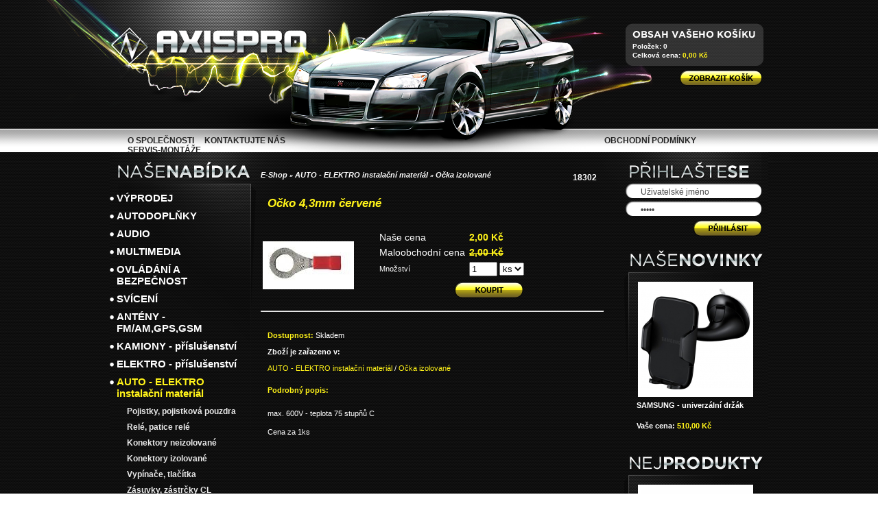

--- FILE ---
content_type: text/html; charset=UTF-8
request_url: http://www.hifiauto.cz/Ocka-izolovane-C526/Ocko-43mm-cervene-P1819/
body_size: 4306
content:
<?xml version="1.0" encoding="utf-8"?>
<!DOCTYPE html PUBLIC "-//W3C//DTD XHTML 1.0 Transitional//EN"
        "http://www.w3.org/TR/xhtml1/DTD/xhtml1-transitional.dtd">
<html xmlns="http://www.w3.org/1999/xhtml" xml:lang="cs" lang="cs">
 <head>
  <meta http-equiv="content-type" content="text/html; charset=utf-8" />
  <title>Očko 4,3mm červené - Očka izolované - AUTO - ELEKTRO instalační materiál - HifiAuto.CZ</title>
  <meta name="keywords" content="" />
  <meta name="description" content="141504" />
  <meta name="robots" content="index,follow" />
  <link rel="shortcut icon" href="http://www.hifiauto.cz/favicon.ico" />
  <base href="http://www.hifiauto.cz/" />
  <link rel="stylesheet" href="http://www.hifiauto.cz/skins/hifiautocz/css/style.css" type="text/css" media="screen" />  
  <link rel="stylesheet" href="http://www.hifiauto.cz/skins/!default/js/lightbox/css/lightbox.css" type="text/css" media="screen" />
  <link rel="stylesheet" href="/effects/fancybox.css" type="text/css" />
  
  <script type="text/javascript" src="http://www.hifiauto.cz/skins/hifiautocz/js/ajax.obj.js"></script>
  <script type="text/javascript" src="http://www.hifiauto.cz/skins/hifiautocz/js/scripts.js"></script>
  <script type="text/javascript" src="http://www.hifiauto.cz/skins/!default/js/scripts.js"></script>
  <script type="text/javascript"> var ROOT = "http://www.hifiauto.cz/skins/!default/js/"; </script>
  <script type="text/javascript" src="http://www.hifiauto.cz/skins/!default/js/lightbox/js/prototype.js"></script>
  <script type="text/javascript" src="http://www.hifiauto.cz/skins/!default/js/lightbox/js/scriptaculous.js?load=effects"></script>
  <script type="text/javascript" src="http://www.hifiauto.cz/skins/!default/js/lightbox/js/lightbox.js"></script>
  
  <script type="text/javascript" src="http://www.hifiauto.cz/skins/hifiautocz/js/jquery.js"></script>
  <script type="text/javascript" src="/effects/fancybox.js"></script>
  <script type="text/javascript"> var $j = jQuery.noConflict(); </script>
  
    <script type="text/javascript">
      $j(document).ready
      ( function()
        { $j("a[class^=lightbox]").fancybox({ 'zoomSpeedIn': 300, 'zoomSpeedOut': 300, 'overlayShow': true, 'imageScale' : true, 'centerOnScroll' : true });
        }
      );
    </script>
  
  <script type="text/javascript" src="http://www.hifiauto.cz/skins/hifiautocz/js/productListFrm.js"></script>
  
    <!--[if IE]>
    <style type="text/css">
      div.layout-bottom
      { clear: none;
      }
    </style>
  <![endif]-->
  
  <!--[if IE 6]>
    <style type="text/css">
      
      body
      { background-color: #000;
      }
      
      div.layout
      { z-index: 2;
      }
      
      .homelink, .kosikInfo a
      { background: white;
        filter: alpha(opacity=0)
      }
      
      .layout-top
      { z-index: 3;
      }
      
      
      div.top-bg, bottom-bg  
      { z-index: 1;
      }
      
    </style>
  <![endif]-->
  
  <!--[if IE 7]>
    <style type="text/css">
      div.layout
      { z-index: 2;
      }
      
      .homelink, .kosikInfo a
      { background: white;
        filter: alpha(opacity=0)
      }
      
      .layout-top
      { z-index: 3;
      }
      
      
      div.top-bg, bottom-bg  
      { z-index: 1;
      }
    </style>
  <![endif]-->
  
  <!--[if IE 8]>
    <style type="text/css">
      div.layout-bottom
      { clear: both;
      }
    </style>
  <![endif]-->
  
  <script type="text/javascript">
  
    var _gaq = _gaq || [];
    _gaq.push(['_setAccount', 'UA-34027885-1']);
    _gaq.push(['_trackPageview']);
  
    (function() {
      var ga = document.createElement('script'); ga.type = 'text/javascript'; ga.async = true;
      ga.src = ('https:' == document.location.protocol ? 'https://ssl' : 'http://www') + '.google-analytics.com/ga.js';
      var s = document.getElementsByTagName('script')[0]; s.parentNode.insertBefore(ga, s);
    })();
  
  </script>

 </head>
 <body>
  
   <div class="layout">
     
     <div class="layout-middle">
       
       <div class="cont">
          <!--
          <div class="vyhledat-pan">
            <form action="http://www.hifiauto.cz/" method="get">
             <input type="text" name="vyhledat" value="" /> <input type="submit" value="hledej" />
            </form>
          </div>
          -->
         
         <div class="content">
           <h2 class="horizontal-tree"><a>E-Shop</a> &raquo; <a href="http://www.hifiauto.cz/AUTO-ELEKTRO-instalacni-material-C339/">AUTO - ELEKTRO instalační materiál</a> &raquo; <a href="http://www.hifiauto.cz/Ocka-izolovane-C526/">Očka izolované</a></h2>

<div class="produkt-detail-container">
<h1>Očko 4,3mm červené</h1>
<h2 style="position: absolute; font-size: 12px; top: 3px; right: 20px; text-align: right;">18302</h2><div class="produkt-detail-oblibene"></div><script type="text/javascript">  function submitFrm()
  { var frm = document.forms['detail-form'];
    frm['mnozstvi'].value = Number(frm['_mnozstvi'].value) * Number(frm['_koef'].value);
  } 
</script><form action="http://www.hifiauto.cz/Ocka-izolovane-C526/Ocko-43mm-cervene-P1819/" method="get" name="detail-form" onsubmit="submitFrm();">
<table cellspacing="0" cellpadding="3" border="0" class="detailPics"><tr><td><a href="http://www.hifiauto.cz/web-data/product-img/Ocko-43mm-cervene_1819-1.jpg" class="lightbox" rel="g"><img src="http://www.hifiauto.cz/resize.php?image=web-data/product-img/1819-1.jpg&amp;max_width=250&amp;max_height=250" /></a></td><td valign="top" align="right" width="245"><table cellspacing="0" cellpadding="3" border="0" class="detailTbl"><tr><td style="font-size: 14px;" class="leftTD">Naše cena</td><td style="font-size: 14px;" class="rightTD">2,00 Kč</td></tr><tr><td style="font-size: 14px;" class="leftTD">Maloobchodní cena</td><td style="font-size: 14px; text-decoration: line-through;" class="rightTD">2,00 Kč</td></tr><input type="hidden" name="varianta" value="0" /><tr><td class="leftTD">Množství</td><td class="rightTD"><input type="text" size="3" name="_mnozstvi" value="1" class="mnozstviDetail" /><select name="_koef"><option value="1">ks</option></select><input type="hidden" name="mnozstvi" value="1" /></td></tr><tr><td colspan="2" align="right"><input class="koupit" type="image" src="http://www.hifiauto.cz/skins/hifiautocz/buttons/koupit.png" /></td></tr></table></td></tr><tr><td colspan="2"></td></tr></table><hr /><input type="hidden" name="kosik" value="pridat" /><input type="hidden" name="produkt" value="Ocko-43mm-cervene-1819" /></form><div class="produkt-detail-cesta"><div style="font-size: 8pt;"><br /><strong style="color: #fff319;">Dostupnost:</strong> <span style="border-bottom: 1px black dashed; cursor: help; color: #fff;" title="Skladem">Skladem</span></div><br /><b>Zboží je zařazeno v:</b><br /><br /><a href="http://www.hifiauto.cz/AUTO-ELEKTRO-instalacni-material-C339/">AUTO - ELEKTRO instalační materiál</a> / <a href="http://www.hifiauto.cz/Ocka-izolovane-C526/">Očka izolované</a><br /></div>
<div class="produkt-detail-popis-delsi"><div class="nadpis">Podrobný popis:</div><div class="obsah"><p>max. 600V - teplota 75 stupňů C</p>
<p>Cena za 1ks</p></div></div>
</div>         </div>
         
         <div class="left-menu">
           <ul><li class="menu menu-uroven-0 menu-uroven-0 menu-uroven-0-poradi-0"><a href="http://www.hifiauto.cz/VYPRODEJ-C285/" title="VÝPRODEJ"><span>VÝPRODEJ</span></a></li>
<li class="menu menu-uroven-0 menu-uroven-0 menu-uroven-0-poradi-1"><a href="http://www.hifiauto.cz/AUTODOPLNKY-C189/" title="AUTODOPLŇKY"><span>AUTODOPLŇKY</span></a></li>
<li class="menu menu-uroven-0 menu-uroven-0 menu-uroven-0-poradi-2"><a href="http://www.hifiauto.cz/AUDIO-C552/" title="AUDIO"><span>AUDIO</span></a></li>
<li class="menu menu-uroven-0 menu-uroven-0 menu-uroven-0-poradi-3"><a href="http://www.hifiauto.cz/MULTIMEDIA-C553/" title="MULTIMEDIA"><span>MULTIMEDIA</span></a></li>
<li class="menu menu-uroven-0 menu-uroven-0 menu-uroven-0-poradi-4"><a href="http://www.hifiauto.cz/OVLADANI-A-BEZPECNOST-C554/" title="OVLÁDÁNÍ A BEZPEČNOST"><span>OVLÁDÁNÍ A BEZPEČNOST</span></a></li>
<li class="menu menu-uroven-0 menu-uroven-0 menu-uroven-0-poradi-5"><a href="http://www.hifiauto.cz/SVICENI-C555/" title="SVÍCENÍ"><span>SVÍCENÍ</span></a></li>
<li class="menu menu-uroven-0 menu-uroven-0 menu-uroven-0-poradi-6"><a href="http://www.hifiauto.cz/ANTENY-FM-AMGPSGSM-C188/" title="ANTÉNY -FM/AM,GPS,GSM"><span>ANTÉNY -FM/AM,GPS,GSM</span></a></li>
<li class="menu menu-uroven-0 menu-uroven-0 menu-uroven-0-poradi-7"><a href="http://www.hifiauto.cz/KAMIONY-prislusenstvi-C557/" title="KAMIONY - příslušenství"><span>KAMIONY - příslušenství</span></a></li>
<li class="menu menu-uroven-0 menu-uroven-0 menu-uroven-0-poradi-8"><a href="http://www.hifiauto.cz/ELEKTRO-prislusenstvi-C558/" title="ELEKTRO - příslušenství"><span>ELEKTRO - příslušenství</span></a></li>
<li class="menu menu-uroven-0 menu-uroven-0-vybrana menu-uroven-0-poradi-9-vybrana"><a href="http://www.hifiauto.cz/AUTO-ELEKTRO-instalacni-material-C339/" title="AUTO - ELEKTRO instalační materiál"><span>AUTO - ELEKTRO instalační materiál</span></a><ul><li class="menu menu-uroven-1 menu-uroven-1"><a href="http://www.hifiauto.cz/Pojistky-pojistkova-pouzdra-C340/" title="Pojistky, pojistková pouzdra"><span>Pojistky, pojistková pouzdra</span></a></li>
<li class="menu menu-uroven-1 menu-uroven-1"><a href="http://www.hifiauto.cz/Rele-patice-rele-C341/" title="Relé, patice relé"><span>Relé, patice relé</span></a></li>
<li class="menu menu-uroven-1 menu-uroven-1"><a href="http://www.hifiauto.cz/Konektory-neizolovane-C342/" title="Konektory neizolované"><span>Konektory neizolované</span></a></li>
<li class="menu menu-uroven-1 menu-uroven-1"><a href="http://www.hifiauto.cz/Konektory-izolovane-C343/" title="Konektory izolované"><span>Konektory izolované</span></a></li>
<li class="menu menu-uroven-1 menu-uroven-1"><a href="http://www.hifiauto.cz/Vypinace-tlacitka-C344/" title="Vypínače, tlačítka"><span>Vypínače, tlačítka</span></a></li>
<li class="menu menu-uroven-1 menu-uroven-1"><a href="http://www.hifiauto.cz/Zasuvky-zastrcky-CL-C345/" title="Zásuvky, zástrčky CL"><span>Zásuvky, zástrčky CL</span></a></li>
<li class="menu menu-uroven-1 menu-uroven-1"><a href="http://www.hifiauto.cz/Pajeni-C397/" title="Pájení"><span>Pájení</span></a></li>
<li class="menu menu-uroven-1 menu-uroven-1"><a href="http://www.hifiauto.cz/Ocka-neizolovane-C525/" title="Očka neizolované"><span>Očka neizolované</span></a></li>
<li class="menu menu-uroven-1 menu-uroven-1-vybrana"><a href="http://www.hifiauto.cz/Ocka-izolovane-C526/" title="Očka izolované"><span>Očka izolované</span></a></li>
<li class="menu menu-uroven-1 menu-uroven-1"><a href="http://www.hifiauto.cz/Rychlospojky-C527/" title="Rychlospojky"><span>Rychlospojky</span></a></li>
</ul></li>
<li class="menu menu-uroven-0 menu-uroven-0 menu-uroven-0-poradi-10"><a href="http://www.hifiauto.cz/STRESNI-NOSICE-A-BOXY-C560/" title="STŘEŠNÍ NOSIČE A BOXY"><span>STŘEŠNÍ NOSIČE A BOXY</span></a></li>
<li class="menu menu-uroven-0 menu-uroven-0 menu-uroven-0-poradi-11"><a href="http://www.hifiauto.cz/Vzduchove-perovani-FIRESTONE-C501/" title="Vzduchové pérování FIRESTONE"><span>Vzduchové pérování FIRESTONE</span></a></li>
<li class="menu menu-uroven-0 menu-uroven-0 menu-uroven-0-poradi-12"><a href="http://www.hifiauto.cz/AUTOBATERIE-VARTA-C537/" title="AUTOBATERIE VARTA"><span>AUTOBATERIE VARTA</span></a></li>
<li class="menu menu-uroven-0 menu-uroven-0 menu-uroven-0-poradi-13"><a href="http://www.hifiauto.cz/AUTOKOSMETIKA-chemie-C563/" title="AUTOKOSMETIKA - chemie"><span>AUTOKOSMETIKA - chemie</span></a></li>
</ul>           <div class="under-menu">
                              
               <img src="/userdata/partner_2.png" alt="" />
               
           </div>
         </div>
         
         <div class="right-menu">
           
           <form action="http://www.hifiauto.cz/" method="post">
             <input type="text" name="user_login" value="Uživatelské jméno" class="inp01" onclick=" if( this.value == 'Uživatelské jméno' ) { this.value = ''; } " onblur=" if( this.value == '' ) { this.value = 'Uživatelské jméno'; } " />
             <input type="password" name="user_password" value="heslo" class="inp02" onclick=" if( this.value == 'heslo' ) { this.value = ''; } " onblur=" if( this.value == '' ) { this.value = 'heslo'; } " />
             <input type="hidden" name="login" value="Log-Into-My-Shop" />

             <input type="image" src="/web-img/dot.gif" class="inp03" />
           </form>
           
                      
           <div class="box1">
            <div class="img"><div><a href="http://www.hifiauto.cz/Drzaky-mobilnich-telefonu-C565/SAMSUNG-univerzalni-drzak-P2073/"><img src="/resize.php?image=web-data/product-img/2073-1.jpg&amp;max_width=160&amp;max_height=160" border="0" /></div></a></div><div class="nazev">SAMSUNG - univerzální držák</div><div class="cena">Vaše cena: <span>510,00 Kč</span></div>           </div>
           
           <div class="box2">
           <div class="img"><div><a href="http://www.hifiauto.cz/Drzaky-mobilnich-telefonu-C565/iOttie-Easy-One-Touch-2-P2071/"><img src="/resize.php?image=web-data/product-img/2071-1.jpg&amp;max_width=160&amp;max_height=160" border="0" /></div></a></div><div class="nazev">iOttie Easy One Touch 2 </div><div class="cena">Vaše cena: <span>630,00 Kč</span></div> 
           </div>
           
         </div>
         
       </div>
       
       <div class="cistic"></div>
     </div>
     
     
     <div class="layout-top">
       <div class="h-menu">
        <ul><li class="Hmenu-item Hmenu-item-0"><span class="special">&nbsp;</span><span class="left">&nbsp;</span><a href="http://www.hifiauto.cz/O-spolecnosti-C290/" target="_self"><span>O společnosti</span></a><span class="right">&nbsp;</span> </li>
<li class="Hmenu-item Hmenu-item-1"><span class="special">&nbsp;</span><span class="left">&nbsp;</span><a href="http://www.hifiauto.cz/Kontaktujte-nas-C287/" target="_self"><span>Kontaktujte nás</span></a><span class="right">&nbsp;</span> </li>
<li class="Hmenu-item Hmenu-item-2"><span class="special">&nbsp;</span><span class="left">&nbsp;</span><a href="http://www.hifiauto.cz/Obchodni-podminky-C288/" target="_self"><span>Obchodní podmínky</span></a><span class="right">&nbsp;</span> </li>
<li class="Hmenu-item Hmenu-item-3"><span class="special">&nbsp;</span><span class="left">&nbsp;</span><a href="http://www.hifiauto.cz/Servis-montaze-C289/" target="_self"><span>Servis-montáže</span></a><span class="right">&nbsp;</span> </li>
</ul>        </div>
        
        <a class="homelink" href="http://www.hifiauto.cz/"></a>
        
        <div class="kosikInfo">
          <div class="polozek">Položek: 0</div><div class="celkem">Celková cena: <span>0,00 Kč</span></div>          <a href="http://www.hifiauto.cz/kosik/zobrazit/"></a>
        </div>
        
     </div>
     
     <center><img src="/userdata/partner_1.png" alt="" /></center>
     
     
     <div class="layout-bottom">
      <div class="txt">Všechna práva vyhrazena. Jakékoli kopírování či šíření obsahu bez souhlasu vlastníka a provozovatele je přísně zakázáno. &copy; 2009 AXISPRO s.r.o.</div>
      <span><a href="http://redakcni-system.oryx.cz/">Redakční systém</a> a <a href="http://internetovy-obchod.oryx.cz/">internetový obchod Business Route</a></span>
     </div>
     
   </div>
   
   <div class="top-bg"></div> 
   <div class="bottom-bg"></div>
  
  <script type="text/javascript">
  <!--
    callStats('http://www.hifiauto.cz/', '', '', 'hifi', 'detail', 'undefined-1819', screen.width+'x'+screen.height );
  -->   
  </script>


 </body>
</html>
<!-- celk. 0.025014 -->
<!-- init. 0.003973 -->
<!-- menu. 0.007390 -->
<!-- prod. 0.000000 -->


--- FILE ---
content_type: text/css
request_url: http://www.hifiauto.cz/skins/hifiautocz/css/style.css
body_size: 7547
content:

/* ************************************************************************** *
 *                                                                            *
 *                    Z A K L A D N I   Z N A C K Y                           *
 *                                                                            *
 * ************************************************************************** */
  
  a, a:visited
  { color: #fff319; 
    text-decoration: none; 
  }
  
  h1
  { color: #fff319; 
    font-size: 13pt;
    font-style: italic; 
    margin: 10px 0px 20px 0px; 
    padding: 5px 5px 5px 10px;
  }
  
  h1 a
  { color: #fff319 !important; 
  }
  
  h2
  { color: #fefefe; 
    font-size: 14pt; 
    margin: 10px 0px 20px 0px; 
  }
  
  h2 a, h2 a:visited
  { color: #fefefe !important;
    text-decoration: none; 
  }
  
  h2.horizontal-tree
  { font-size: 7pt;
    font-style:italic;
  }
  
  pre
  { text-align: left; 
    background: #fAf; 
    display: block;
    font-family: 'Courier New';
  }
  
  .kosikInfo
  { display: block; 
    position: absolute;
    top: 20px;
    right: 20px;
    height: 120px;
    width: 200px;
    z-index: 3;
  }
  
  .kosikInfo a
  { display: block;
    position: absolute;
    width: 120px;
    height: 20px;
    bottom: 17px;
    right: 0px;
  }
  
  .kosikInfo .polozek
  { display: block; 
    position: absolute;
    top: 42px;
    left: 10px;
    width: 100%;
    height: 15px;
    color: #fff;
    font-weight:bold;
    font-size: 10px;
  }
  
  .kosikInfo .celkem
  { display: block; 
    position: absolute;
    top: 55px;
    left: 10px;
    width: 100%;
    height: 15px;
    color: #fff;
    font-weight:bold;
    font-size: 10px;
  }
  
  .kosikInfo .celkem span
  { color: #fff319;
  }
  
/* ************************************************************************** *
 *                                                                            *
 *                                 L A Y O U T                                *
 *                                                                            *
 * ************************************************************************** */
  
  body, html
  { height: 100%;
    margin: 0px; 
  }
  
  html
  { background: URL('../img/layout/bg2.png');
  }
  
  table td
  { color: #fff;
  }
  
  body
  { background: URL('../img/layout/bg.png') repeat-x; /* #0e0e0e */
    text-align: center; 
    margin: 0px; 
    padding: 0px; 
  }
  
  div.layout
  { text-align: left; 
    width: 960px; 
    margin: auto; 
    font-family: 'Trebuchet MS', tahoma, verdana, arial, sans-serif; 
    position: relative;
    min-height: 100%;
  }
  
  div.layout, div.layout div, div.layout table td, div.layout p, div.layout a
  { font-size: 8pt;
  }
  
  div.layout-middle
  { width:960px; 
    position: relative;
    height: 100%;
    z-index: 2;
    background: url('../img/layout/middle.png') no-repeat 50% 222px;
  }
  
  div.top-bg
  { position: absolute;
    top: -1px;
    left: 0px;
    width: 100%;
    height: 239px;
    background: URL('../img/layout/top.png') 50% 0% no-repeat;
    z-index: 1;
  }
  
  div.layout-top
  { width: 960px;
    height: 238px;
    position: absolute;
    top: 0px;
    left: 12px;
  }
  
  a.homelink
  { display: block;
    position: absolute;
    top: 40px;
    left: 50px;
    width: 230px;
    height: 40px;
    z-index: 2;
  }
  
  div.bottom-bg
  { height: 71px;
    width: 100%;
    background: URL('../img/layout/bottom.png') 50% 0% no-repeat;
    position: relative;
    z-index: 0;
  }
  
  div.layout-bottom
  { position: absolute;
    left: 0px;
    width: 100%;
    z-index: 3;
    bottom: -50px;
  }
  
  div.layout-bottom div.txt
  { color: #adadad;
    font-size: 10px;
  }
  
  div.layout-bottom span a
  { color: #fff319;
    font-size: 10px;
  }
  
  div.layout-bottom span
  { color: #fff319;
    font-size: 10px;
    display: block;
    position: absolute;
    top: 0px;
    right: 0px;
    text-align: right;
  }
  
  div.layout div.cont
  { padding: 239px 0px 0px 0px;
  }
  
  div.layout div.right-menu
  { position: absolute;
    right: 4px;
    top: 225px;
    height: 700px;
    width: 210px;
  }
  
  div.layout div.right-menu div.boxLogged
  { width: 208px;
    height: 140px;
    background: url('../img/layout/logged.png') 0px 0px no-repeat;
    position: absolute;
    top: 0px;
    left:0px;
    z-index: 5; 
  }
  
  div.layout div.right-menu div.boxLogged div.ccont b
  { color: #fff;
    font-size: 14px;
    display: block;
    margin-bottom: 10px;
  }
  
  div.layout div.right-menu div.boxLogged div.ccont b a
  { font-size: 14px;
    text-align: left;
  }
  
  div.layout div.right-menu div.boxLogged div.ccont a
  { color: #fff;
    display: block;
    margin-top: 5px;
  }
  
  div.layout div.right-menu div.boxLogged div.ccont
  { color: #fff319;
    position: absolute;
    top: 15px;
    left: 20px;
    font-weight: bold;
    width: 160px;
  }
  
  div.layout div.right-menu div.box1
  { position: absolute;
    top: 140px;
    left: 4px;
    width: 202px;
    height: 260px;
    background: url('../img/layout/novinky-box1.png') no-repeat;
  }
  
  div.layout div.right-menu div.box1 div.nazev
  { position: absolute;
    top: 220px;
    left: 18px;
    height: 30px;
    color: #fff;
    font-weight: bold;
    font-size: 11px;
  }
  
  div.layout div.right-menu div.box1 div.cena
  { position: absolute;
    top: 250px;
    left: 18px;
    height: 40px;
    color: #fff;
    font-weight: bold;
    font-size: 11px;
  }
  
  div.layout div.right-menu div.box1 div.cena span
  { color: #fff319;
  }
  
  div.layout div.right-menu div.box1 div.img
  { width: 168px;
    height: 168px;
    position: absolute;
    top: 46px;
    left: 20px;
    text-align: center;
    display: table;
  }
  
  div.layout div.right-menu div.box1 div.img div
  { display: table-cell;
    vertical-align: middle;
  }
  
  div.layout div.right-menu div.box2
  { position: absolute;
    top: 440px;
    left: 4px;
    width: 202px;
    height: 260px;
    background: url('../img/layout/nej-box1.png') no-repeat;
  }
  
  div.layout div.right-menu div.box2 div.nazev
  { position: absolute;
    top: 220px;
    height: 30px;
    left: 18px;
    color: #fff;
    font-weight: bold;
    font-size: 11px;
  }
  
  div.layout div.right-menu div.box2 div.cena
  { position: absolute;
    top: 250px;
    left: 18px;
    height: 40px;
    color: #fff;
    font-weight: bold;
    font-size: 11px;
  }
  
  div.layout div.right-menu div.box2 div.cena span
  { color: #fff319;
  }
  
  div.layout div.right-menu div.box2 div.img
  { width: 168px;
    height: 168px;
    position: absolute;
    top: 46px;
    left: 20px;
    text-align: center;
    display: table;
  }
  
  div.layout div.right-menu div.box2 div.img div
  { display: table-cell;
    vertical-align: middle;
  }
  
  div.layout div.right-menu form
  { display: block;
    margin: 0px;
    padding: 0px;
    position: relative;
  }
  
  div.layout div.right-menu form input.inp01
  { position: absolute;
    top: 45px;
    left: 25px;
    border: 1px #fff solid;;
    font-size: 12px;
    width: 160px;
    height: 15px;
    color: #454545;
  }
  
  div.layout div.right-menu form input.inp03
  { position: absolute;
    top: 95px;
    left: 103px;
    border: none;
    width: 104px;
    height: 26px;
    background: url('../buttons/login.png');
  }
  
  div.layout div.right-menu form input.inp02
  { position: absolute;
    top: 71px;
    left: 25px;
    border: 1px #fff solid;;
    font-size: 12px;
    width: 160px;
    height: 15px;
    color: #454545;
  }
  
  div.layout div.left-menu
  { width: 200px;
    float: left;
    position: relative;
    left: -510px;
    padding-top: 40px;
    padding-bottom: 100px;
  }
  
  div.layout div.content
  { width: 510px;
    float: left;
    padding: 0px 0px 90px 0px;
    min-height: 400px;
    color: #fefefe;
    position: relative;
    left: 220px;
  }
  
  span.compare-notify-area
  { display: none; 
  }
  
  div.cistic                                                                                 
  { width: 500px; 
    height: 0px; 
    clear: left; 
  }
  
  div.inner-cistic
  { width: 500px; 
    height: 0px; 
    clear: left; 
    visibility: hidden; 
  }
  
/* ************************************************************************** *
 *                                                                            *
 *                                 H  M E N U                                 *
 *                                                                            *
 * ************************************************************************** */
  
  div.h-menu
  { position: absolute;
    bottom: 20px;
    left: 0px;
    width: 100%;
    height: 20px;
    padding-left: 5px;
    z-index: 3;
  }
  
  div.h-menu ul
  { margin: 0px;
    padding: 0px;
  }
  
  div.h-menu li
  { display: inline;
    list-style-type: none;
  }
  
  li.Hmenu-item
  { float: left; 
    /*background-image: URL('../img/layout/separator.jpg');*/ 
    background-repeat: no-repeat; 
    background-position: 100% 0%;  
  }
  
  li.Hmenu-item span.sep
  { color: #fff;
  }
  
  li.Hmenu-item a
  { color: #252525; 
    text-decoration: none;
    padding: 0px 3px 0px 3px;
    font-size: 12px;
    font-weight: bold; 
    text-transform: uppercase;
  }
  
  li.Hmenu-item a:visited
  { color: #252525; 
  }
  
  li.Hmenu-item-vybrany a
  { color: #930101 !important;
  }
  
  li.Hmenu-item-1
  { margin-right: 450px;
  }
  
/* ************************************************************************** *
 *                                                                            *
 *                                 M E N U                                    *
 *                                                                            *
 * ************************************************************************** */
  
  div.left-menu ul
  { margin: 0px;
    padding: 0px;
  }
  
  li.menu                                                                           
  { width: 200px;
    list-style-type: none;
    display: block;
    margin: 0px !important;
    padding: 0px !important;
    text-indent: 0px;
  }
  
  li.menu a
  { text-decoration: none;
    display: block;
    font-size: 8pt;
    margin: 0px 0px 8px 0px;
    background: url('../img/layout/bulb.png') no-repeat 0px 8px;
  }
  
  li.menu-uroven-0 ul
  { margin: 10px 0px 30px 0px;
    padding: 0px;
  }
  
  li.menu-uroven-0
  { margin: 0px 0px 2px 0px;
  }
  
  li.menu-uroven-0-vybrana
  { 
  }
  
  li.menu-uroven-0 a
  { color: #fff;
    font-weight: bold;
    padding: 1px 0px 0px 10px;
    font-size: 15px;
  }
  
  li.menu-uroven-0-vybrana a
  { color: #fff319;
  }
  
  li.menu-uroven-1
  { margin: 0px 0px 4px 0px;
  }
  
  li.menu-uroven-1 a
  { color: #e9e9e9;
    font-size: 12px;
    padding: 1px 0px 0px 25px;
    background: none;
  }
  
  li.menu-uroven-1-vybrana a
  { color: #fff319;
  }
  
  li.menu-uroven-1 ul
  { margin: 10px 0px 10px 0px;
    padding: 0px;
  }
  
  li.menu-uroven-2
  { margin: 0px 0px 4px 0px;
    min-height: 20px;
  }
  
  li.menu-uroven-2 a
  { color: #e9e9e9;
    padding: 1px 0px 0px 40px;
    background: none;
  }
  
  li.menu-uroven-2-vybrana a
  { color: #fff319; 
  }
  
  li.menu-uroven-3, li.menu-uroven-3-vybrana
  {  
  }
  
  li.menu-uroven-3-vybrana a
  { color: #fff319; 
    background: none;
  }

/* ************************************************************************** *
 *                                                                            *
 *                             U N D E R   M E N U  T E X T                   *
 *                                                                            *
 * ************************************************************************** */

  div.under-menu
  { margin: 20px 0px 0px 30px; 
  }

  div.under-right-menu
  { margin: 20px 30px 0px 0px;
  }

/* ************************************************************************** *
 *                                                                            *
 *                       P A N E L    P O R O V N A V A N I                   *
 *                                                                            *
 * ************************************************************************** */
   
  div.panel-porovnavani                                                                      { width: 200px; margin: 0px 0px 10px 0px;  }
  div.panel-porovnavani a                                                                    { text-decoration: none; font-size: 8pt; display: block;  }
  div.panel-porovnavani a:hover                                                              { color: #ff9000; }
  div.panel-porovnavani div.header                                                           { width: 200px;  }
  div.panel-porovnavani div.pan                                                              { }
  div.panel-porovnavani div.bottom                                                           { display: none; }
  div.panel-porovnavani div.line                                                             {  }  
  div.panel-porovnavani div.line-0                                                           { padding: 0px 0px 0px 0px; }
  div.panel-porovnavani div.line-0 a                                                         { color: #ff9000; }
  
  
/* ************************************************************************** *
 *                                                                            *
 *            P R O D U K T   G R A F I C K Y   Z O B R A Z E N  Y            *
 *                                                                            *
 * ************************************************************************** */
  
  
  div.produkty-seznam                                                                        {  }
  div.produkty-roletka-razeni                                                                { margin-bottom: 10px; }
  div.produkty-roletka-razeni select                                                         { border: 1px #999 solid; background: silver; font-weight: bold; font-size: 8pt; padding: 1px; }
  div.produkt-obdelnik                                                                       { width: 247px; height: 250px; float: left; margin: 0px 8px 20px 0px; background: url('../img/layout/obdelnik.png') 0% 100% no-repeat; position: relative; }
  div.produkt-obdelnik div.produkt-nadpis                                                    { padding: 0px; font-weight: bold; height: 40px; position: relative; }
  div.produkt-obdelnik div.produkt-kod                                                       { padding: 5px; }
  div.produkt-obdelnik div.produkt-nadpis a                                                  { font-size: 9pt; color: #fefefe; text-decoration: none; display: block; position: absolute; bottom: 0px; }
  div.produkt-obdelnik div.produkt-obsah                                                     { padding: 5px; }
  div.produkt-obdelnik div.produkt-obsah img                                                 { position: absolute; top: 60px; left: 20px; }
  div.produkt-obdelnik div.produkt-parametry                                                 { clear: left; padding: 10px; font-size: 9pt; font-style: italic; line-height: 150%; }
  div.produkt-obdelnik div.produkt-cena                                                      { position: absolute; bottom: 13px; left: 15px;  }
  div.produkt-obdelnik div.produkt-cena b                                                    { color: #fff319; }
  div.produkt-obdelnik div.produkt-last-line                                                 { padding: 5px; text-align: right;  }
  
  div.produkt-obdelnik div.img span                                                          { display: none; }
  div.produkt-obdelnik div.img                                                               { position: absolute; top: 54px; left: 11px; background: red; width: 226px; height: 150px; overflow: hidden; }
  
  div.produkt-obdelnik a.koupit                                                              { position: absolute; bottom: 10px; right: 10px; width: 97px; height: 23px; }
  div.produkt-obdelnik a.koupit span                                                         { display: none; } 
  
  div.produkt-obdelnik form                                                                  { display: block; float: right; width: 100px; }
  div.produkt-obdelnik form input, div.produkt-obdelnik form select                          { font-size: 8pt; vertical-align: middle; }
  div.produkt-obdelnik form input                                                            { height: 12px; margin-right: 1px; width: 22px; }
  div.produkt-obdelnik form select                                                           { height: 18px; }
  
  div.produkt-obdelnik div.produkt-cistic                                                    { clear: left; }
  div.katalog-stranky                                                                        { display: block; clear: left; }
  div.strankovani                                                                            { color: #fff319; }
  
  
/* ************************************************************************** *
 *                                                                            *
 *            P R O D U K T   T A B U L K O V E   Z O B R A Z E N  Y          *
 *                                                                            *
 * ************************************************************************** */
   
  table.produkty-table                                                                       { margin: auto;  width: 550px; border: 1px #d5dadf solid; }
  table.produkty-table tr.head-TD td                                                         { font-weight: bolder; background: #eef0f2; border-bottom: 1px #d5dadf solid; }
  table.produkty-table td                                                                    { padding: 5px; }
  table.produkty-table td a                                                                  { color: #00763C;  }
  
  table.produkty-table td.obj-kod                                                            { width: 60px; }
  table.produkty-table td.nazev                                                              {  }
  table.produkty-table td.cena                                                               { width: 120px; text-align: right; }
  table.produkty-table td.button                                                             { text-align: right; }
  table.produkty-table td.button img                                                         { vertical-align: middle; }
  table.produkty-table td.button input                                                       { text-align: right; width: 20px; }
  table.produkty-table tr.radek-color-1 td                                                   {  }
  table.produkty-table tr.radek-color-2 td                                                   {  }
  table.produkty-table tr:hover td                                                           { background: #eef0f2; }
  
  table.under-product-table                                                                  { width: 550px; margin: 10px auto auto auto; }
  
/* ************************************************************************** *
 *                                                                            *
 *                          N O V I N K Y  S E Z N A M                        *
 *                                                                            *
 * ************************************************************************** */  
  
  table.novinky                                                                              {  }
  table.novinky tr.nadpis td                                                                 { border-bottom: 1px #0f2145 solid;  }
  table.novinky td.nadpis                                                                    {  }
  table.novinky td.datum                                                                     { text-align: right; width: 200px; }
  table.novinky tr.obsah td                                                                  { padding: 20px; }
  table.novinky td img                                                                       { float: left; margin: 0px 10px 10px 0px; }
  
  
/* ************************************************************************** *
 *                                                                            *
 *            D E T A I L  P R O D U K T U                                    *
 *                                                                            *
 * ************************************************************************** */  
  div.produkt-error                                                                          { text-align: center; }
  div.produkt-detail-icons                                                                   { margin: 0px 0px 0px 0px; height: 40px; }
  div.produkt-detail-oblibene                                                                { float: right; }
  
  div.produkt-detail-container                                                               { width: 500px; }
  
  div.produkt-detail-container form                                                          { margin: 0px; }
  
  table.produkt-detail-table                                                                 { width: 400px; }
  *>table.produkt-detail-table                                                               { width: 420px; }
  table.produkt-detail-table td                                                              { padding: 3px; }
  table.produkt-detail-table td.popis-kratky                                                 { font-style: italic; padding-bottom: 20px; }
  table.produkt-detail-table td.left-TD                                                      { color: #0f2145; font-weight: bolder; }
  
  table.produkt-detail-table table.dostupnost                                                { position: relative; left: -2px; }
  table.produkt-detail-table table.dostupnost tr.nazev td                                    {  }
  table.produkt-detail-table table.dostupnost td.left                                        { width: 60px; }
  table.produkt-detail-table table.dostupnost tr.prodejny td                                 { font-style: italic; }
  
  table.produkty-sprazene-table                                                              { width: 100%; margin-top: 20px; border: 1px #d5dadf solid; }
  table.produkty-sprazene-table td                                                           { padding: 3px;}
  table.produkty-sprazene-table img                                                          { border: none; }
  table.produkty-sprazene-table div.header                                                   { font-weight: bolder; }
  table.produkty-sprazene-table td.produkty-sprazene-heading                                 { background: #eef0f2; border-bottom: 1px #d5dadf solid; }
  
  table.produkty-sprazene-table td.produkty-sprazene-cena                                    { text-align: right; }
  
  div.produkt-detail-container table.produkt-detail-top-table td                             { vertical-align: top; }
  div.produkt-detail-container table.produkt-detail-top-table td.neni-v-prodeji              { font-weight: bold; padding: 20px 0px 20px 0px; color: red;  }
  
  div.produkt-detail-container table.produkt-detail-top-table td.left-side                   { padding-right: 10px; }
  div.produkt-detail-container table.produkt-detail-top-table td.left-side table             { width: 100%; }
  
  div.produkt-detail-container table.produkt-detail-top-table td.right-side                  { width: 170px; text-align: center; padding-bottom: 5px; }
  div.produkt-detail-container table.produkt-detail-top-table td.right-side a                { text-decoration: none; border: none; }
  div.produkt-detail-container table.produkt-detail-top-table td.right-side img              { border: none; margin-bottom: 5px; }
  
  div.produkt-detail-container table.produkt-detail-top-table td.bottomPics                  { border-top: 1px silver solid; padding-top: 5px; }
  div.produkt-detail-container table.produkt-detail-top-table td.bottomPics img              { margin-right: 5px; }
  div.produkt-detail-container table.produkt-detail-top-table td.bottomPics a                { text-decoration: none; border: none; }
  
  div.produkt-detail-obrazky                                                                 { background: red; }
  div.produkt-detail-obrazky img                                                             { margin: 0px 0px 10px 0px; }
  div.produkt-detail-obrazky a                                                               { position: relative; }
  div.produkt-detail-obrazky span.preview                                                    { position: absolute; width: 20px; height: 20px; background: URL('../img/preview.gif') #fff no-repeat; border: 1px silver solid; bottom: 20px; right: 3px; }
  
  div.produkt-detail-container ul a.varianta                                                 { text-decoration: none; }
  div.produkt-detail-container ul a.varianta-vybrana                                         { font-weight: bold; font-size: 10pt; }
  
  div.produkt-detail-nakupni-pas                                                             { padding: 20px 10px; height: 24px; margin: 0px 0px 20px 0px; }
  
  div.produkt-detail-nakupni-pas a.zpet                                                      { float: left; }
  div.produkt-detail-nakupni-pas .koupit                                                     { float: right; }
  
  div.produkt-detail-nakupni-pas div.koupit-mnozstvi                                         { width: 100px; float: right; text-align: right; }
  div.produkt-detail-nakupni-pas div.koupit-mnozstvi input                                   { margin-right: 1px; height: 12px; width: 22px; }
  div.produkt-detail-nakupni-pas div.koupit-mnozstvi select                                  { height: 18px; }
  div.produkt-detail-nakupni-pas div.koupit-mnozstvi input,
  div.produkt-detail-nakupni-pas div.koupit-mnozstvi select                                  { font-size: 8pt; vertical-align: middle; }
  
  div.produkt-detail-varianta                                                                { background: #eef0f2; border: 1px #d5dadf solid; padding: 10px; margin: 20px 0px 20px 0px; }
  div.produkt-detail-varianta span                                                           {  }
  
  div.produkt-detail-univerzalni-vlastnosti                                                  { background: #eef0f2; border: 1px #d5dadf solid; padding: 10px; margin: 20px 0px 20px 0px; }
  div.produkt-detail-univerzalni-vlastnosti ul                                               { margin-left: 10px; padding-left: 0px; }
  div.produkt-detail-univerzalni-vlastnosti li                                               { list-style-type: none; margin-left: 0px; padding-left: 0px; }
  
  div.produkt-detail-cesta                                                                   { padding: 10px; }
  
  div.produkt-detail-popis-delsi                                                             { margin: 0px 0px 0px 0px; }
  div.produkt-detail-popis-delsi div.nadpis                                                  { font-weight: bolder; padding: 10px 10px 0px 10px; color: #fff319; }
  div.produkt-detail-popis-delsi div.obsah                                                   { line-height: 150%; padding: 10px; }
  
  .mnozstviDetail { margin: 0px 3px 0px 0px; }
  table.detailTbl .rightTD { color: #fff319; font-weight: bold; }
  .produkt-detail-oblibene
  { position: absolute;
    right: 0px;
    top: 80px;
  }
  
  table.detail-parametry                                                                     { width: 100%; background: #eef0f2; border: 1px #d5dadf solid; margin-top: 20px; }
  table.detail-parametry td                                                                  { padding: 5px; }
  table.detail-parametry td.left                                                             { width: 180px; }
  table.detail-parametry td.right                                                            {  }
  table.detail-parametry td span                                                             { border-bottom: 1px #000000 dashed; display: inline; padding: 0px 0px 0px 18px; background-image: URL('../img/otaznik.gif'); background-repeat: no-repeat; background-position: 0% 2px; cursor: help; }
  
  table.produkt-detail-download-table                                                        { border: 1px #d5dadf solid; margin-top: 20px; }
  table.produkt-detail-download-table td                                                     { padding: 5px; }
  table.produkt-detail-download-table td.ico                                                 {  }
  table.produkt-detail-download-table td.txt                                                 {  }
  table.produkt-detail-download-table td.date                                                { font-size: 9pt; }
  table.produkt-detail-download-table td.bytes                                               { font-style: italic; font-size: 9pt; }
  table.produkt-detail-download-table td.head                                                { font-weight: bolder; background: #eef0f2; border-bottom: 1px #d5dadf solid; }
  table.produkt-detail-download-table td.head div.img                                        { background-image: URL('../img/disketka.png'); width: 25px; height: 25px; position: relative; top:-15px; left: 0px;  float: left; margin: 0px 10px 0px 0px; }
  
  table.produkt-detail-links-table                                                           { border: 1px #d5dadf solid; margin-top: 20px;  }
  table.produkt-detail-links-table td                                                        { padding: 5px; }
  table.produkt-detail-links-table td.head                                                   { font-weight: bolder; background: #eef0f2; border-bottom: 1px #d5dadf solid; }
  table.produkt-detail-links-table td.head div.img                                           { background-image: URL('../img/domecek.png'); width: 25px; height: 25px; position: relative; top:-15px; left: 0px;  float: left; margin: 0px 10px 0px 0px; }
  table.produkt-detail-links-table td a                                                      { padding: 0px 0px 0px 15px; background-image: URL('../img/tecka.png'); background-repeat: no-repeat; background-position: 0% 5px; }
  
  table.produkt-detail-hodnoceni-table                                                       { margin-bottom: 20px;  }
  table.produkt-detail-hodnoceni-table td                                                    { padding: 5px; vertical-align: top;  }
  table.produkt-detail-hodnoceni-table td.right                                              { text-align: center; }
    
  div.produkt-detail-prislusenstvi                                                           { border: 1px #d5dadf solid; margin-top: 20px; }
  div.produkt-detail-prislusenstvi-head                                                      { font-weight: bolder; margin-bottom: 10px;  background: #eef0f2; border-bottom: 1px #d5dadf solid; padding: 10px; }
  
  table.produkt-detail-prislusenstvi-table                                                   { margin: auto; margin-bottom: 10px; }  
  table.produkt-detail-prislusenstvi-table td                                                { padding: 5px; }
  table.produkt-detail-prislusenstvi-table td.nazev                                          { font-weight: bolder; }
  table.produkt-detail-prislusenstvi-table td.img                                            { border-bottom: 1px #d5dadf solid;  }
  table.produkt-detail-prislusenstvi-table td.popis                                          {  }
  table.produkt-detail-prislusenstvi-table td.cena                                           { font-size: 9pt; font-weight: bolder; border-bottom: 1px #d5dadf solid; }
  table.produkt-detail-prislusenstvi-table td.koupit                                         { width: 60px; border-bottom: 1px #d5dadf solid; }
  
  table.produkt-detail-komentare-table div.new                                               { padding: 10px; text-align: center; }
  table.produkt-detail-komentare-table                                                       { border: 1px #d5dadf solid; margin-top: 20px; }
  table.produkt-detail-komentare-table td                                                    { padding: 5px; }
  table.produkt-detail-komentare-table td.head-TD                                            { font-weight: bolder; background: #eef0f2; border-bottom: 1px #d5dadf solid;  }
  table.produkt-detail-komentare-table td.head-TD div.img                                    { background-image: URL('../img/komentare.png'); width: 25px; height: 25px; position: relative; top:-15px; left: 0px;  float: left; margin: 0px 10px 0px 0px; }
  
  table.detail-komentare-pridat input.input                                                  { width: 200px; }
  table.detail-komentare-pridat textarea.area                                                { width: 200px; }
  
  table.produkt-detail-komentare-table                                                       { width: 402px; }
  *>table.produkt-detail-komentare-table                                                     { width: 422px; }
  table.produkt-detail-komentare-table table.detail-komentare-pridat                         { margin: auto;  border: 1px #d5dadf solid; }
  table.produkt-detail-komentare-table table.detail-komentare-pridat td.left                 { vertical-align: top; }
  table.produkt-detail-komentare-table table.detail-komentare-komentar                       { width: 95%; margin: auto; border: 1px #d5dadf solid; }
  table.produkt-detail-komentare-table table.detail-komentare-komentar td.td-jmeno           { background: #eef0f2; border-bottom: 1px #d5dadf solid; }
  table.produkt-detail-komentare-table table.detail-komentare-komentar td.td-datum           { width: 150px; background: #eef0f2; border-bottom: 1px #d5dadf solid; }
  table.produkt-detail-komentare-table table.detail-komentare-komentar td.td-telo            {  }
  
/* ************************************************************************** *
 *                                                                            *
 *            K O S I  K   U P R O S T R E D                                  *
 *                                                                            *
 * ************************************************************************** */
   
  table.kosik-table                                                                          { width: 100%; border-collapse: collapse; border-bottom: 1px #d5dadf solid; }
  
  table.kosik-table tr.head td                                                               { font-weight: bold; border-bottom: 1px #fff solid; padding: 5px; color: #fff;  }
  
  table.kosik-table tr.head td.nazev                                                         {  }
  table.kosik-table tr.head td.cenamj                                                        {  }
  table.kosik-table tr.head td.mnozstvi                                                      {  }
  table.kosik-table tr.head td.cenacelk                                                      {  }
  
  table.kosik-table td.nazev                                                                 {  }
  table.kosik-table td.cenamj                                                                { width: 120px; text-align: right; }
  table.kosik-table td.mnozstvi                                                              { width:  30px; text-align: right; }
  table.kosik-table td.cenacelk                                                              { width: 120px; text-align: right; }
  
  table.kosik-table td.mnozstvi input                                                        { font-size: 8pt; text-align: right; }
  
  table.kosik-table tr.sub td.nazev                                                          { padding-left: 10px; }
  table.kosik-table tr.sub td.cenamj                                                         {  }
  table.kosik-table tr.sub td.mnozstvi                                                       {  }
  table.kosik-table tr.sub td.cenacelk                                                       {  }
  
  table.kosik-celkem                                                                         { width: 100%; border-collapse: collapse; border-bottom: 1px #d5dadf solid; margin-top: 20px; }
  
  table.kosik-celkem td.nazev                                                                {  }
  table.kosik-celkem td.cislo                                                                { width: 120px; text-align: right; font-weight: bold; }
  
  table.kosik-buttons                                                                        { width: 100%; border-collapse: collapse; margin-top: 20px; }
  
  table.kosik-buttons td.cell1                                                               {  }
  table.kosik-buttons td.cell2                                                               { width: 70px; text-align: right; }
  table.kosik-buttons td.cell3                                                               { width: 70px; text-align: right; }
  
  table.kosik-doprava                                                                        { width: 100%; border-collapse: collapse; border-bottom: 1px #d5dadf solid; margin-top: 20px; }
  
  table.kosik-doprava td.cell1                                                               {  }
  table.kosik-doprava td.cell2                                                               { width: 70px; text-align: right; }
  
  
  div.objednavka-start                                                                       { padding: 20px; line-height: 150%; }
  div.objednavka-start-under-kosik                                                           { padding: 20px 0px 0px 0px; text-align: center; }
  
  /* *********************************** */
  /* O B J E D N A V K A   K R O K  1    */
  /* *********************************** */
  
  div.objednavka-krok-1-login-hlaska                                                         { width: 400px; margin: auto; color: red; padding: 20px 0px 20px 0px; }
  div.objednavka-krok-1-uvod                                                                 { line-height: 170%; margin-top: 10px; }
  
  div.objednavka-error-message                                                               { line-height: 180%; padding: 0px 40px 0px 90px; color: red; }
  div.objednavka-error-cont                                                                  { background-image: URL('../img/error.png'); background-repeat: no-repeat;  }
  
  table.objednavka-start                                                                     { width: 100%; border-collapse: collapse; }
  
  table.objednavka-start td.td-cell1                                                         { width: 50%; vertical-align: top; }
  table.objednavka-start td.td-cell2                                                         { vertical-align: top; }
  
  table.objednavka-start td.td-cell1 table                                                   { width: 100%; border-collapse: collapse; }
  table.objednavka-start td.td-cell1 table td.cell1                                          { font-weight: bold; width: 70px; }
  table.objednavka-start td.td-cell1 table td.cell2 input                                    { font-weight: bold; font-size: 8pt; border: none; border-bottom: 1px silver solid; width: 180px; padding: 1px; }
  
  table.objednavka-start td.td-cell2 table                                                   { width: 100%; border-collapse: collapse; }
  table.objednavka-start td.td-cell2 table td.cell1                                          { font-weight: bold; width: 70px; }
  table.objednavka-start td.td-cell2 table td.cell2 input                                    { font-weight: bold; font-size: 8pt; border: none; border-bottom: 1px silver solid; width: 180px; padding: 1px; }
  
  table.objednavka-start td.td-cell3 table                                                   { width: 100%; border-collapse: collapse; }
  table.objednavka-start td.td-cell3 table td.cell1                                          { font-weight: bold; width: 70px; }
  table.objednavka-start td.td-cell3 table td.cell2 input                                    { font-weight: bold; font-size: 8pt; border: none; border-bottom: 1px silver solid; width: 180px; padding: 1px; }
  
  table.objednavka-start td.td-cell4 table                                                   { width: 100%; border-collapse: collapse; }
  table.objednavka-start td.td-cell4 table td.cell1                                          { font-weight: bold; width: 70px; }
  table.objednavka-start td.td-cell4 table td.cell2 input                                    { font-weight: bold; font-size: 8pt; border: none; border-bottom: 1px silver solid; width: 180px; padding: 1px; }
  
  
  div.dekujeme                                                                               { line-height: 170%; }
  div.objednavka-byla-odeslana                                                               { line-height: 170%; }
  
  
  /* *********************************** */
  /* K L I E N T   P R I H L A S E N I   */
  /* *********************************** */
  
  table.login-table                                                                          { margin: auto; }
  table.login-table td                                                                       { padding: 10px; margin: 0px; }
  table.login-table td.submit-area                                                           { text-align: right; }
  table.login-table tr.hlavicka td                                                           { font-weight: bolder; border-bottom: 1px #fff solid; padding: 5px; }
  table.login-table td.leftBar                                                               { text-decoration: underline; }
  table.login-table td input.input                                                           { background-color: #ffffff; border: 1px #cccccc solid; width: 150px; }
  table.login-table td.right-area                                                            { width: 420px; } 
  table.login-table td.right-area ul                                                         { margin: 0px; }
  table.login-table td.right-area li                                                         { margin: 0px 0px 10px 0px; }
  table.login-table .login-error                                                             { color: red; padding: 20px 20px 10px 10px; font-weight: bolder; }

  /* ********************************************** */
  /* K L I E N T   N O V A   R E G I S T R A C E    */
  /* ********************************************** */
  
  div.new-register-error-area                                                                { margin: 0px 0px 10px 0px; }
  div.klient-error-message                                                                   { color: red; margin: 0px 20px 0px 40px; font-weight: bolder; font-size: 10pt; }
  
  table.klient-registrace                                                                    { margin: auto; width: 500px; }
  table.klient-registrace td                                                                 { padding: 10px; }
  table.klient-registrace td.head-prihlaseni                                                 { font-weight: bolder; }
  table.klient-registrace td.head-info-firma                                                 { font-weight: bolder; }
  table.klient-registrace td.head-fa-udaje                                                   { font-weight: bolder; }
  table.klient-registrace td.head-kontaktni-osoba                                            { font-weight: bolder; }
  table.klient-registrace td.head-do-udaje                                                   { font-weight: bolder; }
  table.klient-registrace td.button-area                                                     { font-weight: bolder; }
  table.klient-registrace td.left-TD                                                         { text-decoration: underline; width: 80px; }
  table.klient-registrace td.button-area                                                     { text-align: right; }

  /* *********************************************************** */
  /* K A T A L O G   D O W N L O A D   U V O D N I   T E X T     */
  /* *********************************************************** */
  
  div.katalog-prehled-podsekci                                                               { padding: 10px; margin-bottom: 10px; }
  div.katalog-download                                                                       { padding-bottom: 10px; margin: 20px 20px 0px 20px; }
  div.kat-content                                                                            { margin: 0px 20px 0px 20px; }
  span.first                                                                                 { display: block; margin-bottom: 5px; font-weight: bolder; }
  
  div.katalog-prehled-podsekci .item                                                         { float: left; display: block; width: 240px; white-space:nowrap;  }
  
  div.struct-download                                                                        {  }
  div.struct-download div.download-content                                                   { width: 100%; }
  div.struct-download table.table-download                                                   { }
    
  div.katalog-prehled-podsekci a                                                             { display: block; width: 25%;  margin: 1px; padding: 5px 5px 5px 20px; float: left; background: URL('../img/green-dot.png') no-repeat 4px 8px; }
  div.katalog-prehled-podsekci div.podsekce-cistic                                           { clear: left; }
  
  div.produkty-seznam-vyrobcu                                                                { padding: 10px; border: 1px #d5dadf solid;  margin: 0px 0px 20px 0px; }
  form.vyrobci-katalog                                                                       { margin: 0px; }
  div.produkty-seznam-vyrobcu div.first                                                      { float: left; margin-right: 20px; }
  div.produkty-seznam-vyrobcu div.first a                                                    { text-decoration: underline; }
  div.produkty-seznam-vyrobcu span.check                                                     {  }
  div.produkty-seznam-vyrobcu span.check input                                               {  }
  div.produkty-seznam-vyrobcu div.cistic                                                     { clear: left; height: 0px; visibility: hidden; width: 100%; }

  /* *************** */
  /* D O W N L O A D */
  /* *************** */
  
  div.download-content                                                                       {  }
  table.table-download                                                                       { margin: auto; width: 650px; }
  table.table-download td.ico                                                                { width: 20px; }
  table.table-download td.nazev                                                              {  }
  table.table-download td.popis                                                              { padding-bottom: 20px; border-top: 1px #d5dadf solid; }
  table.table-download td.datum                                                              { width: 140px; text-align: right; }
  table.table-download td.bytes                                                              { width: 100px; text-align: right; }
  
  /* ********************************** */
  /* P O R O V N A T   P R O D U K T Y  */
  /* ********************************** */
  
  div.porovnani-cont                                                                         {  }
  div.porovnani-cont div.porovnat-text                                                       { line-height: 170%; }
  div.porovnani-cont div.porovnat-nevybrano                                                  { margin-top: 20px; color: green; }
  
  div.porovnani-cont table.porovnat-table                                                    { width: 100%; }
  div.porovnani-cont table.porovnat-table td                                                 { font-size: 8pt; vertical-align: top; }
  
  div.porovnani-cont table.porovnani-produktu-table                                          { width: 100%; border: 1px #d5dadf solid; margin: 1px; }
  
  div.porovnani-cont td.porovnani-produktu-nazev                                             { font-weight: bolder; background: #eef0f2; border-bottom: 1px #d5dadf solid; height: 20px; overflow: hidden; }
  div.porovnani-cont td.porovnani-produktu-obrazek                                           { text-align: center; }
  div.porovnani-cont td.porovnani-produktu-znacka                                            {  }
  div.porovnani-cont td.porovnani-produktu-cena                                              { text-align: right; font-weight: bolder; }
  div.porovnani-cont td.porovnani-produktu-params-left                                       { font-style: italic; font-size: 8pt; }
  div.porovnani-cont td.porovnani-produktu-params-right                                      { font-style: italic; font-size: 8pt; }
  div.porovnani-cont td.porovnani-produktu-last-line                                         { text-align: right; padding-top: 10px;  }
  
  /* ***************** */
  /* R E F E R E N C E */
  /* ***************** */
  
  div.reference-kategorie-zacatek                                                            {  }
  div.reference-kategorie-obdelnik                                                           { margin: 1px 1px 10px 1px; width: 190px; float: left; }  
  div.reference-seznam-cistic                                                                { clear: left; height: 0px; visibility: hidden; }
  
  div.reference-kategorie-obdelnik div.reference-kategorie-obrazek                           {  }
  div.reference-kategorie-obdelnik div.reference-kategorie-nazev                             { font-size: 8pt; padding: 10px 0px 2px 0px; }
  div.reference-kategorie-obdelnik div.reference-kategorie-popis                             { font-size: 8pt; padding: 0px 0px 10px 10px; }
  
  div.reference-seznam-zacatek                                                               { }
  
  div.reference-dlazdice-obdelnik                                                            { text-align: center; padding: 10px; }
  div.reference-dlazdice-obdelnik-obrazek                                                    {  }
  div.reference-dlazdice-obdelnik-nadpis                                                     { font-size: 8pt; padding-top: 5px; }
  
  table.reference-seznam-referenci                                                           {  }
  table.reference-seznam-referenci td                                                        { padding: 10px; vertical-align: top; border-bottom: 1px #d5dadf solid; }
  table.reference-seznam-referenci td.picture-TD                                             {  }
  table.reference-seznam-referenci div.reference-seznam-referenci-nazev-div                  { font-weight: bolder; }
  table.reference-seznam-referenci div.reference-seznam-referenci-popis-div                  { padding: 15px 10px 0px 10px;   }
  
  div.reference-detail-text                                                                  { margin-bottom: 20px; }
  
  table.reference-detail-obrazky-table                                                       { margin: auto; }
  table.reference-detail-obrazky-table td                                                    { padding: 5px; }
  
  /* ******************** */
  /* K L I E N T  A R E A */
  /* ******************** */
  
  div.klient-after-login                                                                     {  }
  div.klient-after-login div.prolog                                                          { margin-bottom: 20px; line-height: 170%; }
  div.klient-after-login div.line                                                            { background: red; margin: 0px 20px 0px 20px; padding: 5px 5px 5px 20px; background: URL('../img/green-dot.png') no-repeat 0px 6px; }
  
  div.klient-moje-objednavky-empty-history                                                   { text-align: center; }
  
  table.klient-moje-objednavky                                                               { margin: auto; }
  table.klient-moje-objednavky td                                                            { font-size: 9pt; }
  table.klient-moje-objednavky tr.hlavicka td                                                { font-weight: bolder; border-bottom: 1px #d5dadf solid;  }
  
  table.klient-moje-objednavky td.datum                                                      { text-align: right;  }
  table.klient-moje-objednavky td.cena                                                       { text-align: right; }
  table.klient-moje-objednavky td.cislo                                                      { text-align: right; }
  table.klient-moje-objednavky td.doprava                                                    { text-align: right; }
  table.klient-moje-objednavky td.platba                                                     { text-align: right; }
  table.klient-moje-objednavky td.stav                                                       {   }
  table.klient-moje-objednavky td.button                                                     { text-align: right; }
  
  table.klient-moje-objednavky-osoba                                                         { width: 240px; float: left;   margin: 5px; }
  table.klient-moje-objednavky-osoba tr.hlavicka td                                          { font-weight: bolder; border-bottom: 1px #d5dadf solid; }
  table.klient-moje-objednavky-osoba td.left-TD                                              { text-decoration: underline; width: 50px; }
  table.klient-moje-objednavky-osoba td.right                                                {  }
  table.klient-moje-objednavky-osoba td                                                      { padding: 5px; font-size: 9pt; }
  
  table.klient-moje-objednavky-platba-doprava                                                { width: 240px; float: left; margin: 5px; }
  table.klient-moje-objednavky-platba-doprava td.left-TD                                     { text-decoration: underline; width: 50px; }
  table.klient-moje-objednavky-platba-doprava td.right                                       {  }
  table.klient-moje-objednavky-platba-doprava tr.hlavicka td                                 { font-weight: bolder; border-bottom: 1px #d5dadf solid; }
  table.klient-moje-objednavky-platba-doprava td                                             { padding: 5px; font-size: 9pt; }
  
  table.klient-moje-objednavky-fa-udaje                                                      { width: 240px; clear: left; float: left; margin: 5px; }
  table.klient-moje-objednavky-fa-udaje td.left-TD                                           { text-decoration: underline; width: 50px; }
  table.klient-moje-objednavky-fa-udaje td.right                                             {  }
  table.klient-moje-objednavky-fa-udaje tr.hlavicka td                                       { font-weight: bolder; border-bottom: 1px #d5dadf solid; }
  table.klient-moje-objednavky-fa-udaje td                                                   { padding: 5px; font-size: 9pt; }
  
  table.klient-moje-objednavky-do-udaje                                                      { width: 240px; float: left;  margin: 5px;} 
  table.klient-moje-objednavky-do-udaje td.left-TD                                           { text-decoration: underline; width: 50px;  }
  table.klient-moje-objednavky-do-udaje td.right                                             {  }
  table.klient-moje-objednavky-do-udaje tr.hlavicka td                                       { font-weight: bolder;  border-bottom: 1px #d5dadf solid; }
  table.klient-moje-objednavky-do-udaje td                                                   { padding: 5px; font-size: 9pt; }
  
  div.klient-detail-objednavky-objednane-zbozi                                               { padding: 10px; font-weight: bolder; clear: left; }
  
  table.klient-moje-objednavky-obj-zbozi                                                     { width: 510px; float: left; margin: 5px; }
  table.klient-moje-objednavky-obj-zbozi tr.hlavicka td                                      { font-weight: bolder; border-bottom: 1px #d5dadf solid; }
  table.klient-moje-objednavky-obj-zbozi td                                                  { font-size: 9pt; }
  table.klient-moje-objednavky-obj-zbozi td.kod-zbozi                                        {  }
  table.klient-moje-objednavky-obj-zbozi td.nazev                                            {  }
  table.klient-moje-objednavky-obj-zbozi td.pocet                                            {  }
  table.klient-moje-objednavky-obj-zbozi td.cena-mj                                          {  }
  table.klient-moje-objednavky-obj-zbozi td.cena                                             {  }
  table.klient-moje-objednavky-obj-zbozi td.rema                                             {  }
  table.klient-moje-objednavky-obj-zbozi td.celkem                                           {  }
  
  table.klient-nastaveni-uctu                                                                { margin: auto; width: 500px; }
  table.klient-nastaveni-uctu td                                                             { padding: 10px; }
  table.klient-nastaveni-uctu td.head-TD                                                     { font-weight: bold;  }
  table.klient-nastaveni-uctu td.head-TD span                                                { font-weight: normal;  }
  table.klient-nastaveni-uctu td.left-TD                                                     { width: 110px; text-decoration: underline; }
  table.klient-nastaveni-uctu td.button-area                                                 { text-align: right; }
  table.klient-nastaveni-uctu td.info-area                                                   {  }
  table.klient-nastaveni-uctu input.input                                                    { width: 150px; background-color: #ffffff; border: 1px #cccccc solid; }
  
  div.obchodni-podminky-tab-1                                                                { width: 270px; float: left; margin: 5px; }
  div.obchodni-podminky-tab-2                                                                { width: 270px; float: left; margin: 5px; }
  div.obchodni-podminky-tab-3                                                                { clear: left; padding-top: 40px; font-size: 10pt; }
  
  table.klient-obchodni-podminky-tab-1                                                       { width: 100%; border: 1px #d5dadf solid; }
  table.klient-obchodni-podminky-tab-1 td                                                    { padding: 5px; }               
  table.klient-obchodni-podminky-tab-1 tr.hlavicka td                                        { background: #eef0f2; border-bottom: 1px #d5dadf solid; }    
  table.klient-obchodni-podminky-tab-1 td.left                                               {  }
  table.klient-obchodni-podminky-tab-1 td.right                                              {  }
  
  table.klient-obchodni-podminky-tab-2                                                       { width: 100%; border: 1px #d5dadf solid; }
  table.klient-obchodni-podminky-tab-2 td                                                    { padding: 5px; }
  table.klient-obchodni-podminky-tab-2 tr.hlavicka td                                        { background: #eef0f2; border-bottom: 1px #d5dadf solid; }
  table.klient-obchodni-podminky-tab-2 td.left                                               {  }
  table.klient-obchodni-podminky-tab-2 td.right                                              {  }
  
  /* ********************* */
  /* V Y H L E D A V A N I */
  /* ********************* */ 
  
  div.hledani-head                                                                           { font-weight: bold; margin-bottom: 10px; }
  div.no-result                                                                              { color: green; padding: 10px; }
  div.search-res-cont                                                                        { width: 500px; margin: auto; border-bottom: 1px gray solid; margin-bottom: 10px; }
  div.search-res-cont a                                                                      { color: green; }
  div.search-res-cont div.line-1                                                             { background: URL('../img/green-dot.png') no-repeat 0px 3px; padding: 0px 10px 10px 20px; }
  div.search-res-cont div.line-2                                                             { padding: 0px 30px 10px 30px; color: gray; }
  
  div.vyhledat-pan
  { position: absolute;
    top:   233px;
    right: 8px;
  }
  
  div.vyhledat-pan input
  { font-size: 7pt;
  }
  
  /* ***************** */
  /* G U E S T B O O K */
  /* ***************** */
  
  div.guestbook-table-cont                                                                   { width: 540px; margin: 0px 0px 20px 25px; border: 1px #96C7AF solid; }
  div.guestbook-table-cont div.autor                                                         { float: left; width: 380px; padding: 4px 10px 4px 10px; background: #eef0f2; border-bottom: 1px #96C7AF solid;  }
  div.guestbook-table-cont div.datum                                                         { float: left; width: 120px; padding: 4px 10px 4px 10px; background: #eef0f2; border-bottom: 1px #96C7AF solid;  }
  div.guestbook-table-cont div.zprava                                                        { clear: left; padding: 10px; }
  div.guestbook-table-cont div.odkaz                                                         { padding: 10px; text-align: right; font-size: 9pt; }
  
  div.guestbook-reakce-table-cont                                                            { width: 500px; margin: 0px 0px 20px 65px; border: 1px #96C7AF solid; }
  div.guestbook-reakce-table-cont div.autor                                                  { float: left; width: 340px; padding: 4px 10px 4px 10px; background: #eef0f2; border-bottom: 1px #96C7AF solid;  }
  div.guestbook-reakce-table-cont div.datum                                                  { float: left; width: 120px; padding: 4px 10px 4px 10px; background: #eef0f2; border-bottom: 1px #96C7AF solid;  }
  div.guestbook-reakce-table-cont div.zprava                                                 { clear: left; padding: 10px; }
  
  div.guestbook-new                                                                          { margin: 50px auto; width: 300px; border: 1px #96C7AF solid; }
  div.guestbook-new div.nadpis                                                               { padding: 10px; font-weight: bolder; background: #96C7AF; }
  div.guestbook-new div.autor                                                                { padding: 5px; }
  div.guestbook-new div.autor span                                                           { width: 50px; padding: 2px 5px 0px 5px; display: block; float: left; }
  div.guestbook-new div.autor input                                                          { width: 220px; }
  div.guestbook-new div.zprava                                                               { padding: 5px; }
  div.guestbook-new div.zprava span                                                          { width: 50px; padding: 0px 5px 0px 5px; display: block; float: left; }
  div.guestbook-new div.zprava textarea                                                      { width: 220px; }
  div.guestbook-new div.button                                                               { padding: 5px 10px 5px 5px; text-align: right; }
  
  div.guest-add-error-cont                                                                   { width: 500px; margin: auto auto 20px auto; }
  div.guest-add-error-cont div.guest-add-error                                               { color: red; }
  
  
  
  
  
  
  
  
  
  
  
  
  
  
  
  



--- FILE ---
content_type: application/javascript
request_url: http://www.hifiauto.cz/skins/hifiautocz/js/productListFrm.js
body_size: 198
content:
  
  function submitProdFrm(frmName)
  { var frm = document.forms[frmName];
    if( frm )
    { var mnozstvi = 1;
      var koef     = 1;
      
      if( frm['_mn'])        mnozstvi = Number(frm['_mn'].value);
      if( frm['_koef'] )     koef     = Number(frm['_koef'].value);
      if( frm['mnozstvi'] )  frm['mnozstvi'].value = Number(mnozstvi*koef);
      
      frm.submit();
    } 
  }

--- FILE ---
content_type: application/javascript
request_url: http://www.hifiauto.cz/skins/hifiautocz/js/scripts.js
body_size: 886
content:
  
  // SWITCH ON/OFF DEFINED ELEMENT
  
  function callStats(ROOT, U, REF, MW, PAR1, PAR2, PARAMS)
  { var req = new aObj(ROOT + 'stats.php');
        req.callback = function(responseTxt, responseStat)
        { if( responseStat == 200 )
          { 
          }
        }
        req.update('u='+U+'&ref='+REF+'&mw='+MW+'&par1='+PAR1+'&par2='+PAR2+'&params[]='+PARAMS);
  }
  
  function ShowHide(obj)
  { if(document.getElementById(obj))
    { with(document.getElementById(obj))
      { if(style.display == "none") style.display = "block";
        else style.display = "none";
      }
    }
  }
  
  // GETS ELEMENT POSITION ABSOLUTE TO THE MAIN DOCUMENT
  
  function ElementPosition(element)
  { var el = document.getElementById(element);
    var zvrchu = 0;
    var zleva  = 0;
    var par; var ael;
    if( el )
    { zvrchu = el.offsetTop;
      zleva  = el.offsetLeft;
      ael = el;
      par = ael.offsetParent;
      while( par.tagName != "BODY" )
      { zvrchu += par.offsetTop;
        zleva  += par.offsetLeft;
        par = par.offsetParent;
      }
      return Array(zvrchu, zleva);
    }
    else {return false;}
  }
  
  // GETS MOUSE POSITION
  
  var mousePositionX = 0; 
  var mousePositionY = 0;
  
  function getMouseXY(e)
  { var hh = document.getElementById('help_hint');
    var d = document.documentElement;
    if( !d ){ d = document.body;}
  
    if (!e){var e = window.event;} //IE mouse event
    if (e.pageX || e.pageY){mousePositionX=e.pageX; mousePositionY=e.pageY;} //other
    else if (e.clientX || e.clientY) //IE
    { mousePositionX = e.clientX + d.scrollLeft; 
      mousePositionY = e.clientY + d.scrollTop;
    }
    hh.style.left = (mousePositionX + 10)+"px";
    hh.style.top  = (mousePositionY + 0)+"px";
  }
  
  function showhelphint(txtHTML)
  { document.getElementById('help_hint').style.visibility   = 'visible';
    document.getElementById('help_hint').style.display      = 'block';
    document.getElementById('help_hint').innerHTML           = txtHTML;
  }
  
  function hidehelphint()
  { document.getElementById('help_hint').style.visibility = 'hidden';
    document.getElementById('help_hint').style.display    = 'none';
  }
  
  // AUTOMATIC TRIGGERING
  //document.onmousemove = getMouseXY;


--- FILE ---
content_type: application/javascript
request_url: http://www.hifiauto.cz/skins/!default/js/scripts.js
body_size: 698
content:
  /*****************************************************
  *                                                    *
  *             ANTISPAM FUNCTIONS                     *
  *                                                    *  
  ******************************************************/
  
  var nospamtab = new Array(109, 97, 105, 108, 116, 111, 58);
  function nospam_exec(box, domain)
  {
  	if(typeof(domain)=="undefined") domain = "";
  	var proto = ""; for(idx=0;idx<nospamtab.length;idx++) proto+=String.fromCharCode(nospamtab[idx]);
  	window.open(proto+box+String.fromCharCode(64)+domain, '_self');
  }
  function nospam(box, domain, attr)
  {
  	if(typeof(domain)=="undefined") domain = "";
  	if(typeof(attr)=="undefined") attr = "";
  	document.write("<a href=\"javascript:nospam_exec('"+box+"', '"+domain+"')\""+(attr.length>0?" ":"")+attr+">"+box+String.fromCharCode(64)+domain+"</a>");
  }
  
  function bookmarksite(title,url)
  { if (window.sidebar) // firefox
    { window.sidebar.addPanel(title, url, "");
    }
    else if(window.opera && window.print)
    { // opera
    	var elem = document.createElement('a');
    	elem.setAttribute('href',url);
    	elem.setAttribute('title',title);
    	elem.setAttribute('rel','sidebar');
    	elem.click();
    } 
    else if(document.all)
    { // ie
    	window.external.AddFavorite(url, title);
    }
  }
  
  
  function fbs_click() 
  { u=location.href;
    t=document.title;
    window.open('http://www.facebook.com/sharer.php?u='+encodeURIComponent(u)+'&t='+encodeURIComponent(t),'sharer','toolbar=0,status=0,width=626,height=436');
    return false;
  }


--- FILE ---
content_type: application/javascript
request_url: http://www.hifiauto.cz/skins/hifiautocz/js/ajax.obj.js
body_size: 884
content:
  
  function aObj(url, callbackFunction)
  { var that=this;      
    this.updating = false;
    this.abort = function()
    { if (that.updating)
      { that.updating=false;
        that.AJAX.abort();
        that.AJAX=null;
      }
    }
    
    this.update = function(passData,postMethod)
    { if (that.updating) { return false; }
      that.AJAX = null;                          
      if (window.XMLHttpRequest)      { that.AJAX=new XMLHttpRequest(); }      
      else                            { that.AJAX=new ActiveXObject("Microsoft.XMLHTTP"); }                                             
      if (that.AJAX==null)            { return false; } 
      else
      { that.AJAX.onreadystatechange = function()
        { if (that.AJAX.readyState==4)
          { that.updating=false;                
           that.callback(that.AJAX.responseText,that.AJAX.status,that.AJAX.responseXML);        
           that.AJAX=null;                                        
          }                                                      
        }                                                        
        
        that.updating = new Date();                              
        if (/post/i.test(postMethod))
        { var uri=urlCall+'?'+that.updating.getTime();
          that.AJAX.open("POST", uri, true);
          that.AJAX.setRequestHeader("Content-type", "application/x-www-form-urlencoded");
          that.AJAX.send(passData);
        } 
        else 
        { var uri=urlCall+'?'+passData+'&timestamp='+(that.updating.getTime()); 
          that.AJAX.open("GET", uri, true);                             
          that.AJAX.send(null);                                         
        }              
        return true;                                             
      }                                                                           
    }
    var urlCall = url;        
    this.callback = callbackFunction || function () { };
  }
  
  /*****************************************************************************
    
                               HOW TO USE THIS STUF
  
  ******************************************************************************                       
  
    function fin(responseTxt,responseStat)
    { alert(responseStat+' - '+responseTxt);
    }
    
    var test1 = new aObj('http://someurl.com/server.cgi',fin);
        test1.update();
                    
    var test2 = new ajaxObject('http://someurl.com/program.php',fin);
        test2.update('id=user4379');
                    
    var test3 = new ajaxObject('http://someurl.com/prog.py');
        test3.callback = function (responseTxt, responseStat)
                        { document.getElementById('someDiv').innerHTML=responseTxt;
                        }
        test3.update('coolData=47&userId=user49&log=true'); 
                    
    var test4 = new ajaxObject('http://someurl.com/postit.cgi');
        test4.update('coolData=47&userId=user49&log=true','POST');  
        
  */
